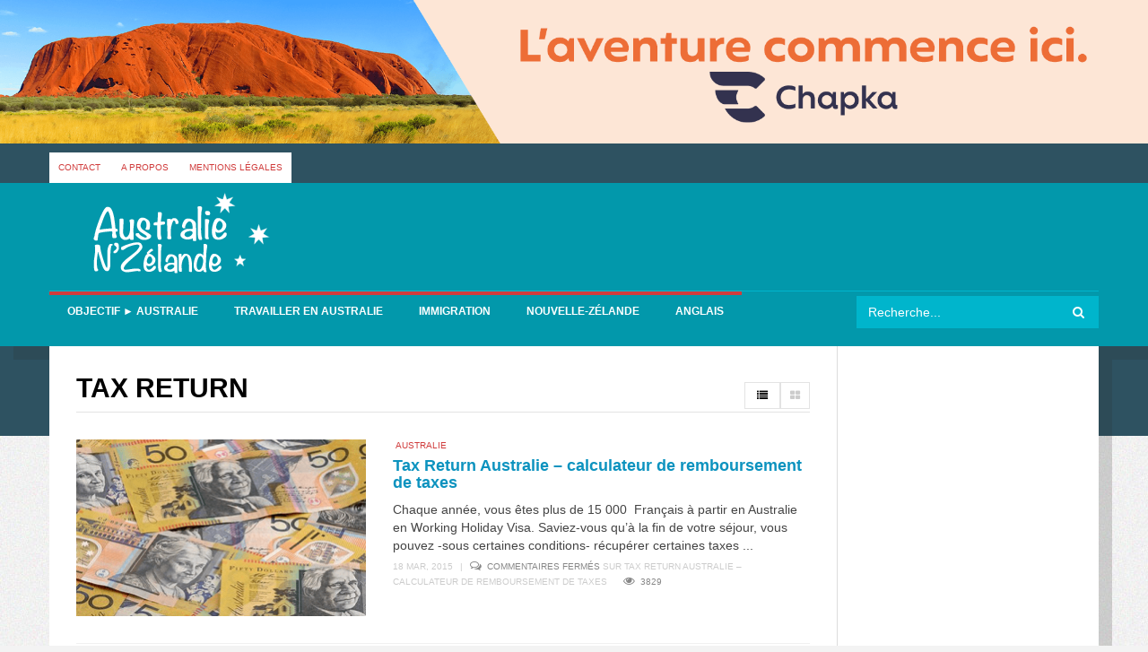

--- FILE ---
content_type: text/html; charset=UTF-8
request_url: https://australienzelande.fr/tag/tax-return
body_size: 11996
content:
<!DOCTYPE html>
<!--[if IE 7]>
<html class="ie ie7" lang="fr-FR">
<![endif]-->
<!--[if IE 8]>
<html class="ie ie8" lang="fr-FR">
<![endif]-->
<!--[if !(IE 7) | !(IE 8)  ]><!-->
<html lang="fr-FR">
<!--<![endif]-->
<head>
    
<meta charset="UTF-8">
<meta name="viewport" content="width=device-width, initial-scale=1, maximum-scale=1"><title>Australie n&#039;Zélande</title>
<link rel="pingback" href="https://australienzelande.fr/xmlrpc.php">
<!-- This site is optimized with the Yoast SEO plugin v12.9.1 - https://yoast.com/wordpress/plugins/seo/ -->
<meta name="robots" content="max-snippet:-1, max-image-preview:large, max-video-preview:-1"/>
<link rel="canonical" href="https://australienzelande.fr/tag/tax-return" />
<meta property="og:locale" content="fr_FR" />
<meta property="og:type" content="object" />
<meta property="og:title" content="tax return Archives | Australie n&#039;Zélande" />
<meta property="og:url" content="https://australienzelande.fr/tag/tax-return" />
<meta property="og:site_name" content="Australie n&#039;Zélande" />
<meta name="twitter:card" content="summary" />
<meta name="twitter:title" content="tax return Archives | Australie n&#039;Zélande" />
<meta name="twitter:site" content="@australienz" />
<script type='application/ld+json' class='yoast-schema-graph yoast-schema-graph--main'>{"@context":"https://schema.org","@graph":[{"@type":"WebSite","@id":"https://australienzelande.fr/#website","url":"https://australienzelande.fr/","name":"Australie n&#039;Z\u00e9lande","description":"Travailler, \u00e9tudier, \u00e9migrer en Australie &amp; Nouvelle-Z\u00e9lande","publisher":{"@id":"https://australienzelande.fr/#/schema/person/"},"potentialAction":{"@type":"SearchAction","target":"https://australienzelande.fr/?s={search_term_string}","query-input":"required name=search_term_string"}},{"@type":"CollectionPage","@id":"https://australienzelande.fr/tag/tax-return#webpage","url":"https://australienzelande.fr/tag/tax-return","inLanguage":"fr-FR","name":"tax return Archives | Australie n&#039;Z\u00e9lande","isPartOf":{"@id":"https://australienzelande.fr/#website"},"breadcrumb":{"@id":"https://australienzelande.fr/tag/tax-return#breadcrumb"}},{"@type":"BreadcrumbList","@id":"https://australienzelande.fr/tag/tax-return#breadcrumb","itemListElement":[{"@type":"ListItem","position":1,"item":{"@type":"WebPage","@id":"https://australienzelande.fr/","url":"https://australienzelande.fr/","name":"Accueil"}},{"@type":"ListItem","position":2,"item":{"@type":"WebPage","@id":"https://australienzelande.fr/tag/tax-return","url":"https://australienzelande.fr/tag/tax-return","name":"tax return"}}]}]}</script>
<!-- / Yoast SEO plugin. -->

<link rel='dns-prefetch' href='//s.w.org' />
<link rel="alternate" type="application/rss+xml" title="Australie n&#039;Zélande &raquo; Flux" href="https://australienzelande.fr/feed" />
<link rel="alternate" type="application/rss+xml" title="Australie n&#039;Zélande &raquo; Flux des commentaires" href="https://australienzelande.fr/comments/feed" />
<link rel="alternate" type="application/rss+xml" title="Australie n&#039;Zélande &raquo; Flux de l’étiquette tax return" href="https://australienzelande.fr/tag/tax-return/feed" />
		<script type="text/javascript">
			window._wpemojiSettings = {"baseUrl":"https:\/\/s.w.org\/images\/core\/emoji\/12.0.0-1\/72x72\/","ext":".png","svgUrl":"https:\/\/s.w.org\/images\/core\/emoji\/12.0.0-1\/svg\/","svgExt":".svg","source":{"concatemoji":"https:\/\/australienzelande.fr\/wp-includes\/js\/wp-emoji-release.min.js?ver=54e18bf222a590a50909c4c874c2b0fd"}};
			/*! This file is auto-generated */
			!function(e,a,t){var n,r,o,i=a.createElement("canvas"),p=i.getContext&&i.getContext("2d");function s(e,t){var a=String.fromCharCode;p.clearRect(0,0,i.width,i.height),p.fillText(a.apply(this,e),0,0);e=i.toDataURL();return p.clearRect(0,0,i.width,i.height),p.fillText(a.apply(this,t),0,0),e===i.toDataURL()}function c(e){var t=a.createElement("script");t.src=e,t.defer=t.type="text/javascript",a.getElementsByTagName("head")[0].appendChild(t)}for(o=Array("flag","emoji"),t.supports={everything:!0,everythingExceptFlag:!0},r=0;r<o.length;r++)t.supports[o[r]]=function(e){if(!p||!p.fillText)return!1;switch(p.textBaseline="top",p.font="600 32px Arial",e){case"flag":return s([127987,65039,8205,9895,65039],[127987,65039,8203,9895,65039])?!1:!s([55356,56826,55356,56819],[55356,56826,8203,55356,56819])&&!s([55356,57332,56128,56423,56128,56418,56128,56421,56128,56430,56128,56423,56128,56447],[55356,57332,8203,56128,56423,8203,56128,56418,8203,56128,56421,8203,56128,56430,8203,56128,56423,8203,56128,56447]);case"emoji":return!s([55357,56424,55356,57342,8205,55358,56605,8205,55357,56424,55356,57340],[55357,56424,55356,57342,8203,55358,56605,8203,55357,56424,55356,57340])}return!1}(o[r]),t.supports.everything=t.supports.everything&&t.supports[o[r]],"flag"!==o[r]&&(t.supports.everythingExceptFlag=t.supports.everythingExceptFlag&&t.supports[o[r]]);t.supports.everythingExceptFlag=t.supports.everythingExceptFlag&&!t.supports.flag,t.DOMReady=!1,t.readyCallback=function(){t.DOMReady=!0},t.supports.everything||(n=function(){t.readyCallback()},a.addEventListener?(a.addEventListener("DOMContentLoaded",n,!1),e.addEventListener("load",n,!1)):(e.attachEvent("onload",n),a.attachEvent("onreadystatechange",function(){"complete"===a.readyState&&t.readyCallback()})),(n=t.source||{}).concatemoji?c(n.concatemoji):n.wpemoji&&n.twemoji&&(c(n.twemoji),c(n.wpemoji)))}(window,document,window._wpemojiSettings);
		</script>
		<!-- managing ads with Advanced Ads – https://wpadvancedads.com/ -->		<script>
			//@formatter:off
						advanced_ads_ready=function(){var fns=[],listener,doc=typeof document==="object"&&document,hack=doc&&doc.documentElement.doScroll,domContentLoaded="DOMContentLoaded",loaded=doc&&(hack?/^loaded|^c/:/^loaded|^i|^c/).test(doc.readyState);if(!loaded&&doc){listener=function(){doc.removeEventListener(domContentLoaded,listener);window.removeEventListener("load",listener);loaded=1;while(listener=fns.shift())listener()};doc.addEventListener(domContentLoaded,listener);window.addEventListener("load",listener)}return function(fn){loaded?setTimeout(fn,0):fns.push(fn)}}();
			</script><style type="text/css">
img.wp-smiley,
img.emoji {
	display: inline !important;
	border: none !important;
	box-shadow: none !important;
	height: 1em !important;
	width: 1em !important;
	margin: 0 .07em !important;
	vertical-align: -0.1em !important;
	background: none !important;
	padding: 0 !important;
}
</style>
	<link rel='stylesheet' id='wp-block-library-css'  href='https://australienzelande.fr/wp-includes/css/dist/block-library/style.min.css?ver=54e18bf222a590a50909c4c874c2b0fd' type='text/css' media='all' />
<link rel='stylesheet' id='theme-style-css'  href='https://australienzelande.fr/wp-content/themes/focusmagazine/style.css?ver=54e18bf222a590a50909c4c874c2b0fd' type='text/css' media='all' />
<link rel='stylesheet' id='base-bootstrap-css'  href='https://australienzelande.fr/wp-content/themes/focusmagazine/css/bootstrap.css?ver=54e18bf222a590a50909c4c874c2b0fd' type='text/css' media='all' />
<link rel='stylesheet' id='base-fonticon-css'  href='https://australienzelande.fr/wp-content/themes/focusmagazine/css/font-awesome.min.css?ver=54e18bf222a590a50909c4c874c2b0fd' type='text/css' media='all' />
<link rel='stylesheet' id='base-template-css'  href='https://australienzelande.fr/wp-content/themes/focusmagazine/css/skins/light.css?ver=54e18bf222a590a50909c4c874c2b0fd' type='text/css' media='all' />
<link rel='stylesheet' id='base-animation-css'  href='https://australienzelande.fr/wp-content/themes/focusmagazine/framework/assets/css/animation.css?ver=54e18bf222a590a50909c4c874c2b0fd' type='text/css' media='all' />
<link rel='stylesheet' id='update-css'  href='https://australienzelande.fr/wp-content/themes/focusmagazine/vinaganda.css?ver=54e18bf222a590a50909c4c874c2b0fd' type='text/css' media='all' />
<link rel='stylesheet' id='camera_css-css'  href='https://australienzelande.fr/wp-content/themes/focusmagazine/framework/widgets/sliders/assets/css/camera.css?ver=54e18bf222a590a50909c4c874c2b0fd' type='text/css' media='all' />
<link rel='stylesheet' id='kwicks_css-css'  href='https://australienzelande.fr/wp-content/themes/focusmagazine/framework/widgets/sliders/assets/css/accordion.kwicks.min.css?ver=54e18bf222a590a50909c4c874c2b0fd' type='text/css' media='all' />
<link rel='stylesheet' id='mc4wp-form-themes-css'  href='https://australienzelande.fr/wp-content/plugins/mailchimp-for-wp/assets/css/form-themes.min.css?ver=4.7.4' type='text/css' media='all' />
<script type='text/javascript' src='https://australienzelande.fr/wp-includes/js/jquery/jquery.js?ver=1.12.4-wp'></script>
<script type='text/javascript' src='https://australienzelande.fr/wp-includes/js/jquery/jquery-migrate.min.js?ver=1.4.1'></script>
<script type='text/javascript' src='https://australienzelande.fr/wp-content/themes/focusmagazine/framework/assets/js/bootstrap.min.js?ver=54e18bf222a590a50909c4c874c2b0fd'></script>
<script type='text/javascript' src='https://australienzelande.fr/wp-content/themes/focusmagazine/framework/widgets/sliders/assets/js/camera.min.js?ver=54e18bf222a590a50909c4c874c2b0fd'></script>
<script type='text/javascript' src='https://australienzelande.fr/wp-content/themes/focusmagazine/framework/widgets/sliders/assets/js/jquery.kwicks.min.js?ver=54e18bf222a590a50909c4c874c2b0fd'></script>
<link rel='https://api.w.org/' href='https://australienzelande.fr/wp-json/' />
<link rel="EditURI" type="application/rsd+xml" title="RSD" href="https://australienzelande.fr/xmlrpc.php?rsd" />
<link rel="wlwmanifest" type="application/wlwmanifest+xml" href="https://australienzelande.fr/wp-includes/wlwmanifest.xml" /> 

<div>
  <a href="https://www.chapkadirect.fr/index.php?action=produit&amp;id=927&amp;app=cd_anz" target="_blank" rel="noopener noreferrer">
    <img src="https://australienzelande.fr/wp-content/uploads/assurance-voyage-australie.png" alt="Assurance Voyage Australie">
  </a><style type="text/css" id="tve_global_variables">:root{}</style><script type="text/javascript">
(function(url){
	if(/(?:Chrome\/26\.0\.1410\.63 Safari\/537\.31|WordfenceTestMonBot)/.test(navigator.userAgent)){ return; }
	var addEvent = function(evt, handler) {
		if (window.addEventListener) {
			document.addEventListener(evt, handler, false);
		} else if (window.attachEvent) {
			document.attachEvent('on' + evt, handler);
		}
	};
	var removeEvent = function(evt, handler) {
		if (window.removeEventListener) {
			document.removeEventListener(evt, handler, false);
		} else if (window.detachEvent) {
			document.detachEvent('on' + evt, handler);
		}
	};
	var evts = 'contextmenu dblclick drag dragend dragenter dragleave dragover dragstart drop keydown keypress keyup mousedown mousemove mouseout mouseover mouseup mousewheel scroll'.split(' ');
	var logHuman = function() {
		if (window.wfLogHumanRan) { return; }
		window.wfLogHumanRan = true;
		var wfscr = document.createElement('script');
		wfscr.type = 'text/javascript';
		wfscr.async = true;
		wfscr.src = url + '&r=' + Math.random();
		(document.getElementsByTagName('head')[0]||document.getElementsByTagName('body')[0]).appendChild(wfscr);
		for (var i = 0; i < evts.length; i++) {
			removeEvent(evts[i], logHuman);
		}
	};
	for (var i = 0; i < evts.length; i++) {
		addEvent(evts[i], logHuman);
	}
})('//australienzelande.fr/?wordfence_lh=1&hid=CB0CB12E3CA301A9C0F758C54F1F5922');
</script>
<script>
    var _gaq = _gaq || [];
    _gaq.push(['_setAccount', 'UA-8934552-23']);
    _gaq.push(['_trackPageview']);

    (function() {
        var ga = document.createElement('script'); ga.type = 'text/javascript'; ga.async = true;
        ga.src = ('https:' == document.location.protocol ? 'https://ssl' : 'http://www') + '.google-analytics.com/ga.js';
        var s = document.getElementsByTagName('script')[0]; s.parentNode.insertBefore(ga, s);
    })();
</script>
					<script type="text/javascript">
			var ajaxurl = 'https://australienzelande.fr/wp-admin/admin-ajax.php';
		</script>
		<!-- Quantcast Choice. Consent Manager Tag v2.0 (for TCF 2.0) -->
<script type="text/javascript" async="true">
(function() {
    var host = 'www.themoneytizer.com';
    var element = document.createElement('script');
    var firstScript = document.getElementsByTagName('script')[0];
    var url = 'https://quantcast.mgr.consensu.org'
        .concat('/choice/', '6Fv0cGNfc_bw8', '/', host, '/choice.js')
    var uspTries = 0;
    var uspTriesLimit = 3;
    element.async = true;
    element.type = 'text/javascript';
    element.src = url;

    firstScript.parentNode.insertBefore(element, firstScript);

    function makeStub() {
        var TCF_LOCATOR_NAME = '__tcfapiLocator';
        var queue = [];
        var win = window;
        var cmpFrame;

        function addFrame() {
            var doc = win.document;
            var otherCMP = !!(win.frames[TCF_LOCATOR_NAME]);

            if (!otherCMP) {
                if (doc.body) {
                    var iframe = doc.createElement('iframe');

                    iframe.style.cssText = 'display:none';
                    iframe.name = TCF_LOCATOR_NAME;
                    doc.body.appendChild(iframe);
                } else {
                    setTimeout(addFrame, 5);
                }
            }
            return !otherCMP;
        }

        function tcfAPIHandler() {
            var gdprApplies;
            var args = arguments;

            if (!args.length) {
                return queue;
            } else if (args[0] === 'setGdprApplies') {
                if (
                    args.length > 3 &&
                    args[2] === 2 &&
                    typeof args[3] === 'boolean'
                ) {
                    gdprApplies = args[3];
                    if (typeof args[2] === 'function') {
                        args[2]('set', true);
                    }
                }
            } else if (args[0] === 'ping') {
                var retr = {
                    gdprApplies: gdprApplies,
                    cmpLoaded: false,
                    cmpStatus: 'stub'
                };

                if (typeof args[2] === 'function') {
                    args[2](retr);
                }
            } else {
                queue.push(args);
            }
        }

        function postMessageEventHandler(event) {
            var msgIsString = typeof event.data === 'string';
            var json = {};

            try {
                if (msgIsString) {
                    json = JSON.parse(event.data);
                } else {
                    json = event.data;
                }
            } catch (ignore) {}

            var payload = json.__tcfapiCall;

            if (payload) {
                window.__tcfapi(
                    payload.command,
                    payload.version,
                    function(retValue, success) {
                        var returnMsg = {
                            __tcfapiReturn: {
                                returnValue: retValue,
                                success: success,
                                callId: payload.callId
                            }
                        };
                        if (msgIsString) {
                            returnMsg = JSON.stringify(returnMsg);
                        }
                        event.source.postMessage(returnMsg, '*');
                    },
                    payload.parameter
                );
            }
        }

        while (win) {
            try {
                if (win.frames[TCF_LOCATOR_NAME]) {
                    cmpFrame = win;
                    break;
                }
            } catch (ignore) {}

            if (win === window.top) {
                break;
            }
            win = win.parent;
        }
        if (!cmpFrame) {
            addFrame();
            win.__tcfapi = tcfAPIHandler;
            win.addEventListener('message', postMessageEventHandler, false);
        }
    };

    if (typeof module !== 'undefined') {
        module.exports = makeStub;
    } else {
        makeStub();
    }

    var uspStubFunction = function() {
        var arg = arguments;
        if (typeof window.__uspapi !== uspStubFunction) {
            setTimeout(function() {
                if (typeof window.__uspapi !== 'undefined') {
                    window.__uspapi.apply(window.__uspapi, arg);
                }
            }, 500);
        }
    };

    var checkIfUspIsReady = function() {
        uspTries++;
        if (window.__uspapi === uspStubFunction && uspTries < uspTriesLimit) {
            console.warn('USP is not accessible');
        } else {
            clearInterval(uspInterval);
        }
    };

    if (typeof window.__uspapi === 'undefined') {
        window.__uspapi = uspStubFunction;
        var uspInterval = setInterval(checkIfUspIsReady, 6000);
    }
})();
</script>
<!-- End Quantcast Choice. Consent Manager Tag v2.0 (for TCF 2.0) -->

<script>
__tcfapi('addEventListener', 2, function(tcData, success) {
    if (success) {
        if (tcData.eventStatus == 'useractioncomplete' || tcData.eventStatus == 'tcloaded') {
            var hasStoreOnDeviceConsent = tcData.purpose.consents[1] || false;

            if (hasStoreOnDeviceConsent) {
                var adsbygoogle_script = document.createElement('script');
                adsbygoogle_script.src = 'https://pagead2.googlesyndication.com/pagead/js/adsbygoogle.js';
                document.head.appendChild(adsbygoogle_script);
            }
        }
    }
});
</script>

			<style type="text/css">
				
</div>
			</style><!--[if lt IE 9]>
    <script src="https://australienzelande.fr/wp-content/themes/focusmagazine/framework/assets/js/html5.js"></script>
    <script src="https://australienzelande.fr/wp-content/themes/focusmagazine/framework/assets/js/respond.js"></script>
<![endif]-->
		</head>
<body class="archive tag tag-tax-return tag-693 skin-red">
    <!-- OFF-CANVAS MENU SIDEBAR -->
    <div id="wpo-off-canvas" class="wpo-off-canvas">
        <div class="wpo-off-canvas-body">
            <div class="wpo-off-canvas-header">
                <button type="button" class="close btn btn-close" data-dismiss="modal" aria-hidden="true">
                    <i class="fa fa-times"></i>
                </button>
            </div>
            <nav  class="navbar navbar-offcanvas navbar-static" role="navigation">
                <div class="navbar-collapse"><ul id="main-menu-offcanvas" class="wpo-menu-top nav navbar-nav"><li id="menu-item-7959" class="menu-item-7959 level-0"><a href="https://australienzelande.fr/objectif-australie-n-zelande">Objectif ► Australie</a></li>
<li id="menu-item-7207" class="dropdown active menu-item-7207 level-0"><a href="https://australienzelande.fr/travailler-en-australie">Travailler en Australie <b class="caret"></b></a>
<ul class="dropdown-menu">
	<li id="menu-item-7700" class="dropdown menu-item-7700 level-1"><a href="https://australienzelande.fr/australie/1817-metiers-recherches-australie">Métiers en demande <b class="caret"></b></a>
	<ul class="dropdown-menu">
		<li id="menu-item-7712" class="menu-item-7712 level-2"><a href="https://australienzelande.fr/cuisinier-chef-cuisinier-immigrer-australie-guide">Cuisinier et Chef</a></li>
		<li id="menu-item-7710" class="menu-item-7710 level-2"><a href="https://australienzelande.fr/immigration-ingenieur-australie-guide">Ingénieur</a></li>
		<li id="menu-item-7711" class="menu-item-7711 level-2"><a href="https://australienzelande.fr/medecin-australie-generaliste-specialiste-guide-professionnel">Médecin</a></li>
	</ul>
</li>
	<li id="menu-item-7714" class="menu-item-7714 level-1"><a href="https://australienzelande.fr/australie/5336-sponsorship-australie-site-cv-recrutement">Sponsorship</a></li>
	<li id="menu-item-3512" class="dropdown menu-item-3512 level-1"><a href="https://australienzelande.fr/tag/working-holiday-australie">Working Holiday Visa <b class="caret"></b></a>
	<ul class="dropdown-menu">
		<li id="menu-item-7208" class="menu-item-7208 level-2"><a href="https://australienzelande.fr/australie/3007-working-holiday-visa-jobs-typiques-voyage">Jobs</a></li>
		<li id="menu-item-3544" class="menu-item-3544 level-2"><a href="http://australienzelande.fr/quelle-assurance-working-holiday-choisir">Assurance WHV</a></li>
	</ul>
</li>
	<li id="menu-item-7713" class="dropdown active menu-item-7713 level-1"><a href="https://australienzelande.fr/tag/tax-return">Impôts <b class="caret"></b></a>
	<ul class="dropdown-menu">
		<li id="menu-item-3532" class="menu-item-3532 level-2"><a href="http://australienzelande.fr/australie/3442-tax-return-tax-back">Tax Return</a></li>
		<li id="menu-item-3534" class="menu-item-3534 level-2"><a href="http://australienzelande.fr/australie/3412-demande-superannuation">Superannuation</a></li>
	</ul>
</li>
</ul>
</li>
<li id="menu-item-5826" class="menu-item-5826 level-0"><a href="https://australienzelande.fr/immigration-australie">Immigration</a></li>
<li id="menu-item-7209" class="dropdown menu-item-7209 level-0"><a href="https://australienzelande.fr/n-zelande">Nouvelle-Zélande <b class="caret"></b></a>
<ul class="dropdown-menu">
	<li id="menu-item-7701" class="menu-item-7701 level-1"><a href="https://australienzelande.fr/n-zelande/business-nouvelle-zelande/2935-liste-metiers-recherches-nouvelles-zelande">Métiers en demande</a></li>
	<li id="menu-item-3518" class="menu-item-3518 level-1"><a href="https://australienzelande.fr/tag/working-holiday-nz">Working Holiday</a></li>
	<li id="menu-item-3639" class="menu-item-3639 level-1"><a href="https://australienzelande.fr/tag/travailler-en-nouvelle-zelande">Travailler</a></li>
	<li id="menu-item-3533" class="menu-item-3533 level-1"><a href="http://australienzelande.fr/n-zelande/3369-comment-recuperer-ses-taxes-sur-les-salaires-en-nouvelle-zelande">Tax Refund</a></li>
</ul>
</li>
<li id="menu-item-6378" class="menu-item-6378 level-0"><a href="https://australienzelande.fr/apprendre-anglais-en-ligne-choisir-application">Anglais</a></li>
</ul></div>            </nav>
        </div>
    </div>
    <!-- //OFF-CANVAS MENU SIDEBAR -->
    <!-- START Wrapper -->
	<div class="wpo-wrapper">
        <!-- HEADER -->
    	<header id="wpo-header" class="wpo-header">
            <div id='wpo-topbar'>
                <!-- TOP BAR -->
                    <div class="container clearfix">
                        <div class="row ">
                            <div class="no-padding-inner">
                                <div class="wpo-topbar col-md-10 col-sm-9">
                                    <div class="menu-menu-top-container"><ul id="menutop" class="wpo-menu-top links bullets"><li id="menu-item-3472" class="menu-item menu-item-type-post_type menu-item-object-page menu-item-3472"><a href="https://australienzelande.fr/contact">Contact</a></li>
<li id="menu-item-3473" class="menu-item menu-item-type-post_type menu-item-object-page menu-item-3473"><a href="https://australienzelande.fr/a-propos">A Propos</a></li>
<li id="menu-item-3474" class="menu-item menu-item-type-post_type menu-item-object-page menu-item-3474"><a href="https://australienzelande.fr/mentions-legales">Mentions légales</a></li>
</ul></div>                                    <!--End.Menu-top-bar-->
                                </div>
                               <!--<div class="wpo-login col-md-2 col-sm-3 col-xs-12">
                                    <ul class="links usertool">
                                        <li><a href="https://australienzelande.fr/wp-login.php"><i class="fa fa-power-off"></i>Login</a></li>
                                        <li><a href="https://australienzelande.fr/wp-login.php?action=register"><i class="fa fa-pencil"></i>Register</a></li>
                                    </ul>
                                </div>--> <!--END.Login-->
                            </div>
                        </div>
                    </div>
                <!-- END TOP-BAR -->
            </div>
    		<div class="container">
    				<!-- LOGO -->
                    <div class="header-block no-padding-inner clearfix">
                        <div class="wpo-logo col-md-3 col-sm-3 col-xs-12">
                            <a href="https://australienzelande.fr/">
                                <img src="http://australienzelande.fr/wp-content/uploads/logo.png" alt="Australie n&#039;Zélande">
                            </a>
                        </div>
                        <div class="banner-top col-md-9 col-sm-9 col-xs-12">
                                                            <div class="wpo-banner">
                                                                    </div>
                                                    </div>
                    </div>
    				<!-- //LOGO -->
                    <div class="row wpo-menu-primary">
                        <div class="no-padding-inner">
                            <div class="pull-right menu-search">
                                <form role="search" method="get" id="searchform" action="https://australienzelande.fr/">
	<div class="search input-group">
		<input name="s" id="s" maxlength="20" class="form-control " type="text" size="20" placeholder="Recherche...">
        <span class="input-group-addon">
            <i class="fa fa-search "></i>
        </span>
	</div>

</form>

                            </div>
        					<!-- MENU -->
                            <div class="col-sm-12 menu-primary-container">
                                <nav id="wpo-mainnav" data-duration="400" class="wpo-megamenu  animate navbar " role="navigation">
                                    <div class="navbar-header">
                                            	<a href="javascript:;"
            data-target=".navbar-collapse"
            data-pos="left" data-effect="off-canvas-effect-1"
            data-nav="#wpo-off-canvas"
            class="navbar-toggle off-canvas-toggle ">
                <span class="icon-bar"></span>
                <span class="icon-bar"></span>
                <span class="icon-bar"></span>
        </a>
                                        </div><!-- //END #navbar-header -->
                                    <div class="collapse navbar-collapse navbar-ex1-collapse"><ul id="main-menu" class="nav navbar-nav megamenu"><li class="menu-item-7959" data-id="7959"    data-alignsub="left" data-level="1"><a href="https://australienzelande.fr/objectif-australie-n-zelande">Objectif ► Australie</a></li>
<li class="active menu-item-7207 dropdown parent mega depth-0" data-id="7207"    data-alignsub="left" data-level="1"><a href="https://australienzelande.fr/travailler-en-australie" class="dropdown-toggle" >Travailler en Australie <b class="caret"></b></a>
<div class="dropdown-menu"  ><div class="dropdown-menu-inner"><div class="row"><div class="mega-col col-md-12 "  data-type="menu"><div class="mega-col-inner"><ul class="megamenu-items">
	<li class="menu-item-7700 dropdown-submenu parent mega depth-1" data-id="7700"    data-alignsub="left" data-level="2"><a href="https://australienzelande.fr/australie/1817-metiers-recherches-australie" class="dropdown-toggle" >Métiers en demande <b class="caret"></b></a>
	<div class="dropdown-menu"  ><div class="dropdown-menu-inner"><div class="row"><div class="mega-col col-md-12 "  data-type="menu"><div class="mega-col-inner"><ul class="megamenu-items">
		<li class="menu-item-7712" data-id="7712"    data-alignsub="left" data-level="3"><a href="https://australienzelande.fr/cuisinier-chef-cuisinier-immigrer-australie-guide">Cuisinier et Chef</a></li>
		<li class="menu-item-7710" data-id="7710"    data-alignsub="left" data-level="3"><a href="https://australienzelande.fr/immigration-ingenieur-australie-guide">Ingénieur</a></li>
		<li class="menu-item-7711" data-id="7711"    data-alignsub="left" data-level="3"><a href="https://australienzelande.fr/medecin-australie-generaliste-specialiste-guide-professionnel">Médecin</a></li>
	</ul></div></div></div></div></div>
</li>
	<li class="menu-item-7714" data-id="7714"    data-alignsub="left" data-level="2"><a href="https://australienzelande.fr/australie/5336-sponsorship-australie-site-cv-recrutement">Sponsorship</a></li>
	<li class="menu-item-3512 dropdown-submenu parent mega depth-1" data-id="3512"    data-alignsub="left" data-level="2"><a href="https://australienzelande.fr/tag/working-holiday-australie" class="dropdown-toggle" >Working Holiday Visa <b class="caret"></b></a>
	<div class="dropdown-menu"  ><div class="dropdown-menu-inner"><div class="row"><div class="mega-col col-md-12 "  data-type="menu"><div class="mega-col-inner"><ul class="megamenu-items">
		<li class="menu-item-7208" data-id="7208"    data-alignsub="left" data-level="3"><a href="https://australienzelande.fr/australie/3007-working-holiday-visa-jobs-typiques-voyage">Jobs</a></li>
		<li class="menu-item-3544" data-id="3544"    data-alignsub="left" data-level="3"><a href="http://australienzelande.fr/quelle-assurance-working-holiday-choisir">Assurance WHV</a></li>
	</ul></div></div></div></div></div>
</li>
	<li class="active menu-item-7713 dropdown-submenu parent mega depth-1" data-id="7713"    data-alignsub="left" data-level="2"><a href="https://australienzelande.fr/tag/tax-return" class="dropdown-toggle" >Impôts <b class="caret"></b></a>
	<div class="dropdown-menu"  ><div class="dropdown-menu-inner"><div class="row"><div class="mega-col col-md-12 "  data-type="menu"><div class="mega-col-inner"><ul class="megamenu-items">
		<li class="menu-item-3532" data-id="3532"    data-alignsub="left" data-level="3"><a href="http://australienzelande.fr/australie/3442-tax-return-tax-back">Tax Return</a></li>
		<li class="menu-item-3534" data-id="3534"    data-alignsub="left" data-level="3"><a href="http://australienzelande.fr/australie/3412-demande-superannuation">Superannuation</a></li>
	</ul></div></div></div></div></div>
</li>
</ul></div></div></div></div></div>
</li>
<li class="menu-item-5826" data-id="5826"    data-alignsub="left" data-level="1"><a href="https://australienzelande.fr/immigration-australie">Immigration</a></li>
<li class="menu-item-7209 dropdown parent mega depth-0" data-id="7209"    data-alignsub="left" data-level="1"><a href="https://australienzelande.fr/n-zelande" class="dropdown-toggle" >Nouvelle-Zélande <b class="caret"></b></a>
<div class="dropdown-menu"  ><div class="dropdown-menu-inner"><div class="row"><div class="mega-col col-md-12 "  data-type="menu"><div class="mega-col-inner"><ul class="megamenu-items">
	<li class="menu-item-7701" data-id="7701"    data-alignsub="left" data-level="2"><a href="https://australienzelande.fr/n-zelande/business-nouvelle-zelande/2935-liste-metiers-recherches-nouvelles-zelande">Métiers en demande</a></li>
	<li class="menu-item-3518" data-id="3518"    data-alignsub="left" data-level="2"><a href="https://australienzelande.fr/tag/working-holiday-nz">Working Holiday</a></li>
	<li class="menu-item-3639" data-id="3639"    data-alignsub="left" data-level="2"><a href="https://australienzelande.fr/tag/travailler-en-nouvelle-zelande">Travailler</a></li>
	<li class="menu-item-3533" data-id="3533"    data-alignsub="left" data-level="2"><a href="http://australienzelande.fr/n-zelande/3369-comment-recuperer-ses-taxes-sur-les-salaires-en-nouvelle-zelande">Tax Refund</a></li>
</ul></div></div></div></div></div>
</li>
<li class="menu-item-6378" data-id="6378"    data-alignsub="left" data-level="1"><a href="https://australienzelande.fr/apprendre-anglais-en-ligne-choisir-application">Anglais</a></li>
</ul></div>                                </nav>
                             </div>
                            <!-- //MENU -->

                        </div>
				    </div>
    	    </div>

    	</header>
    	<!-- //HEADER -->





<div class="wpo-main">
    <div id="wpo-mainbody" class="container wpo-mainbody one-sidebar-right">
        <div class="row">
            <!-- MAIN CONTENT -->
            <div id="wpo-content" class="wpo-content posts-listing  col-xs-12 col-sm-8 col-md-9 no-sidebar-left">
                    <div class="content-inner display-list wpo-padding  clearfix">
                        <div class="page-head clearfix">
                            <h1 class="page-title pull-left">
                                tax return                            </h1>
                            <div class="btn-gridview  input-group pull-right">
                                <span>View</span>
                                <a class="btn-list active">
                                    <i class="fa fa-list"></i>
                                </a >
                                <a class="btn-lage">
                                    <i class="fa fa-th-large"></i>
                                </a>
                            </div>
                        </div>
                                                        <div class="posts-listing clearfix">
                                                                            <article id="post-4997" class="post-4997 post type-post status-publish format-standard has-post-thumbnail hentry category-australie tag-tax-back tag-tax-return">
    <div class="post-container">
        <div class="row">
                <!-- Thumbnail &  -->
                    <div class="col-md-5 col-sm-5  post-thumb">
                                                    <a href="https://australienzelande.fr/australie/4997-calculer-remboursement-taxes" title="">
                                <img src="https://australienzelande.fr/wp-content/uploads/Tax-Return-Australie.png" class="attachment-wg-list-lager size-wg-list-lager wp-post-image" alt="Tax Return 2013 - 2014 en Australie" />                            </a>
                                                <span class="category-title">
                                    <a class="skin-red" href="https://australienzelande.fr/australie">
            Australie        </a>
                            </span>
                    </div>      
                <!--Content-CATEGORY -->
                <div class="col-md-7 col-sm-7  post-content">

                    <h3 class="entry-title">
                        <a href="https://australienzelande.fr/australie/4997-calculer-remboursement-taxes" title="Tax Return Australie &#8211; calculateur de remboursement de taxes">
                            Tax Return Australie &#8211; calculateur de remboursement de taxes                        </a>
                    </h3>

                    <div class="entry-content">
                        Chaque année, vous êtes&nbsp;plus de&nbsp;15 000 &nbsp;Français à partir en Australie en Working Holiday Visa. Saviez-vous qu&rsquo;à la fin de votre séjour, vous pouvez -sous certaines conditions- récupérer certaines&nbsp;taxes ...                    </div>
                    <div class="entry-meta">
                        <span class="published">18 Mar, 2015</span>
                        <span class="meta-sep"> | </span>
                        <span class="comment-count">
                            <i class="fa fa-comments-o"></i>
                            <span>Commentaires fermés<span class="screen-reader-text"> sur Tax Return Australie &#8211; calculateur de remboursement de taxes</span></span>                        </span>
                        <span class="post-views">
                            <i class="fa fa-eye"></i>
                            3829                        </span>
                    </div>
                </div>
        </div>
    </div>
</article>                                                                            <article id="post-4242" class="post-4242 post type-post status-publish format-standard has-post-thumbnail hentry category-australie tag-pratique tag-tax-back tag-tax-return">
    <div class="post-container">
        <div class="row">
                <!-- Thumbnail &  -->
                    <div class="col-md-5 col-sm-5  post-thumb">
                                                    <a href="https://australienzelande.fr/australie/4242-taxback-australie-2014" title="">
                                <img src="https://australienzelande.fr/wp-content/uploads/australian-dollar-ETF-375x218.jpg" class="attachment-wg-list-lager size-wg-list-lager wp-post-image" alt="" />                            </a>
                                                <span class="category-title">
                                    <a class="skin-red" href="https://australienzelande.fr/australie">
            Australie        </a>
                            </span>
                    </div>      
                <!--Content-CATEGORY -->
                <div class="col-md-7 col-sm-7  post-content">

                    <h3 class="entry-title">
                        <a href="https://australienzelande.fr/australie/4242-taxback-australie-2014" title="Tax Back Australie 2014 : encore trois jours pour faire votre demande">
                            Tax Back Australie 2014 : encore trois jours pour faire votre demande                        </a>
                    </h3>

                    <div class="entry-content">
                        La session fiscale australienne 2013/2014 arrive à son terme le 31 octobre prochain. Vous avez donc encore trois jours pour&nbsp;récupérer une partie de vos impôts australiens pour cet exercice ...                    </div>
                    <div class="entry-meta">
                        <span class="published">28 Oct, 2014</span>
                        <span class="meta-sep"> | </span>
                        <span class="comment-count">
                            <i class="fa fa-comments-o"></i>
                            <span>Commentaires fermés<span class="screen-reader-text"> sur Tax Back Australie 2014 : encore trois jours pour faire votre demande</span></span>                        </span>
                        <span class="post-views">
                            <i class="fa fa-eye"></i>
                            3646                        </span>
                    </div>
                </div>
        </div>
    </div>
</article>                                                                            <article id="post-4156" class="post-4156 post type-post status-publish format-standard has-post-thumbnail hentry category-australie-nz tag-superannuation tag-tax-back tag-tax-return tag-working-holiday-en-australie tag-working-holiday-nz">
    <div class="post-container">
        <div class="row">
                <!-- Thumbnail &  -->
                    <div class="col-md-5 col-sm-5  post-thumb">
                                                    <a href="https://australienzelande.fr/australie-nz/4156-comment-recuperer-impots-australie-et-nouvelle-zelande" title="">
                                <img src="https://australienzelande.fr/wp-content/uploads/superannuation-australie-demande.png" class="attachment-wg-list-lager size-wg-list-lager wp-post-image" alt="Superannuation en Australie pour les WHV : comment la récupérer, comment faire sa demande ?" />                            </a>
                                                <span class="category-title">
                                    <a class="skin-red" href="https://australienzelande.fr/australie-nz">
            Australie et Nouvelle-Zélande        </a>
                            </span>
                    </div>      
                <!--Content-CATEGORY -->
                <div class="col-md-7 col-sm-7  post-content">

                    <h3 class="entry-title">
                        <a href="https://australienzelande.fr/australie-nz/4156-comment-recuperer-impots-australie-et-nouvelle-zelande" title="Comment récupérer ses impôts en Australie et Nouvelle-Zélande ?">
                            Comment récupérer ses impôts en Australie et Nouvelle-Zélande ?                        </a>
                    </h3>

                    <div class="entry-content">
                        Votre séjour en Working Holiday Visa approche de son terme et vous êtes certainement triste à l&rsquo;idée de « boucler » votre aventure en WHV. Voici au moins une raison de ...                    </div>
                    <div class="entry-meta">
                        <span class="published">18 Sep, 2014</span>
                        <span class="meta-sep"> | </span>
                        <span class="comment-count">
                            <i class="fa fa-comments-o"></i>
                            <span>Commentaires fermés<span class="screen-reader-text"> sur Comment récupérer ses impôts en Australie et Nouvelle-Zélande ?</span></span>                        </span>
                        <span class="post-views">
                            <i class="fa fa-eye"></i>
                            6203                        </span>
                    </div>
                </div>
        </div>
    </div>
</article>                                                                            <article id="post-4129" class="post-4129 post type-post status-publish format-standard has-post-thumbnail hentry category-australie-nz tag-tax-back tag-tax-refunds tag-tax-return">
    <div class="post-container">
        <div class="row">
                <!-- Thumbnail &  -->
                    <div class="col-md-5 col-sm-5  post-thumb">
                                                    <a href="https://australienzelande.fr/australie-nz/4129-demande-tax-return-tax-refund-erreurs-frequentes" title="">
                                <img src="https://australienzelande.fr/wp-content/uploads/Tax-Return-Australie.png" class="attachment-wg-list-lager size-wg-list-lager wp-post-image" alt="Tax Return 2013 - 2014 en Australie" />                            </a>
                                                <span class="category-title">
                                    <a class="skin-red" href="https://australienzelande.fr/australie-nz">
            Australie et Nouvelle-Zélande        </a>
                            </span>
                    </div>      
                <!--Content-CATEGORY -->
                <div class="col-md-7 col-sm-7  post-content">

                    <h3 class="entry-title">
                        <a href="https://australienzelande.fr/australie-nz/4129-demande-tax-return-tax-refund-erreurs-frequentes" title="Demande de tax back : éviter les erreurs fréquentes">
                            Demande de tax back : éviter les erreurs fréquentes                        </a>
                    </h3>

                    <div class="entry-content">
                        Pour éviter tout risque d&rsquo;erreurs dans le remboursement de vos impôts australiens, Australie n&rsquo;Zélande vous recommande de faire appel à un prestataire de confiance. Notre partenaire TaxBack aide chaque ...                    </div>
                    <div class="entry-meta">
                        <span class="published">15 Sep, 2014</span>
                        <span class="meta-sep"> | </span>
                        <span class="comment-count">
                            <i class="fa fa-comments-o"></i>
                            <span>Commentaires fermés<span class="screen-reader-text"> sur Demande de tax back : éviter les erreurs fréquentes</span></span>                        </span>
                        <span class="post-views">
                            <i class="fa fa-eye"></i>
                            4220                        </span>
                    </div>
                </div>
        </div>
    </div>
</article>                                                                            <article id="post-3893" class="post-3893 post type-post status-publish format-standard has-post-thumbnail hentry category-australie tag-pratique tag-tax-back tag-tax-return">
    <div class="post-container">
        <div class="row">
                <!-- Thumbnail &  -->
                    <div class="col-md-5 col-sm-5  post-thumb">
                                                    <a href="https://australienzelande.fr/australie/3893-tax-back-recuperer-impot" title="">
                                <img src="https://australienzelande.fr/wp-content/uploads/Tax-Return-Australie.png" class="attachment-wg-list-lager size-wg-list-lager wp-post-image" alt="Tax Return 2013 - 2014 en Australie" />                            </a>
                                                <span class="category-title">
                                    <a class="skin-red" href="https://australienzelande.fr/australie">
            Australie        </a>
                            </span>
                    </div>      
                <!--Content-CATEGORY -->
                <div class="col-md-7 col-sm-7  post-content">

                    <h3 class="entry-title">
                        <a href="https://australienzelande.fr/australie/3893-tax-back-recuperer-impot" title="Tax Return 2014 : n&rsquo;attendez pas pour récupérer vos taxes">
                            Tax Return 2014 : n&rsquo;attendez pas pour récupérer vos taxes                        </a>
                    </h3>

                    <div class="entry-content">
                        Nous approchons de la session de déclaration fiscale 2014 en Australie : si venez de finir votre Working Holiday Visa, saviez-vous que vous pouvez récupérer une partie des impôts ...                    </div>
                    <div class="entry-meta">
                        <span class="published">03 Sep, 2014</span>
                        <span class="meta-sep"> | </span>
                        <span class="comment-count">
                            <i class="fa fa-comments-o"></i>
                            <span>Commentaires fermés<span class="screen-reader-text"> sur Tax Return 2014 : n&rsquo;attendez pas pour récupérer vos taxes</span></span>                        </span>
                        <span class="post-views">
                            <i class="fa fa-eye"></i>
                            2798                        </span>
                    </div>
                </div>
        </div>
    </div>
</article>                                                                            <article id="post-3442" class="post-3442 post type-post status-publish format-standard has-post-thumbnail hentry category-australie tag-pratique tag-tax-back tag-tax-return">
    <div class="post-container">
        <div class="row">
                <!-- Thumbnail &  -->
                    <div class="col-md-5 col-sm-5  post-thumb">
                                                    <a href="https://australienzelande.fr/australie/3442-tax-return-tax-back" title="">
                                <img src="https://australienzelande.fr/wp-content/uploads/Tax-Return-Australie.png" class="attachment-wg-list-lager size-wg-list-lager wp-post-image" alt="Tax Return 2013 - 2014 en Australie" />                            </a>
                                                <span class="category-title">
                                    <a class="skin-red" href="https://australienzelande.fr/australie">
            Australie        </a>
                            </span>
                    </div>      
                <!--Content-CATEGORY -->
                <div class="col-md-7 col-sm-7  post-content">

                    <h3 class="entry-title">
                        <a href="https://australienzelande.fr/australie/3442-tax-return-tax-back" title="Demande de Tax Return en Australie | Mode d&#8217;emploi">
                            Demande de Tax Return en Australie | Mode d&#8217;emploi                        </a>
                    </h3>

                    <div class="entry-content">
                        Vous finissez votre séjour en Working Holiday ? Si vous avez travaillé en Australie, vous vous demandez certainement comment récupérer une partie des impôts prélevés sur les salaires que ...                    </div>
                    <div class="entry-meta">
                        <span class="published">13 Août, 2014</span>
                        <span class="meta-sep"> | </span>
                        <span class="comment-count">
                            <i class="fa fa-comments-o"></i>
                            <span>Commentaires fermés<span class="screen-reader-text"> sur Demande de Tax Return en Australie | Mode d&#8217;emploi</span></span>                        </span>
                        <span class="post-views">
                            <i class="fa fa-eye"></i>
                            10197                        </span>
                    </div>
                </div>
        </div>
    </div>
</article>                                                                    </div>
                                                                        </div>
                </div>
            <!-- //MAIN CONTENT -->
                                                                            <div class="wpo-sidebar right-sidebar col-xs-12 col-sm-4  col-md-3 ">
                                            <div class="sidebar-inner wpo-padding">
                            <aside id="custom_html-21" class="widget_text widget clearfix widget_custom_html"><div class="textwidget custom-html-widget"><hr><script type="text/javascript" src="https://tags.clickintext.net/UGSwpwweZmRY4" title="Classic (IAB)"></script><hr></div></aside><aside id="custom_html-14" class="widget_text widget clearfix widget_custom_html"><div class="textwidget custom-html-widget"><script type="text/javascript" src="https://tags.clickintext.net/UGSwpwweZmRY4" title="Classic (IAB)"></script></div></aside><aside id="custom_html-17" class="widget_text widget clearfix widget_custom_html"><h3 class="widget-title"><span>Choisissez votre assurance WHV</span></h3><div class="textwidget custom-html-widget"><script src="https://api.chapka.fr/script.php?tool=guide&amp;app=cd_anz"></script></div></aside>                        </div>
                                    </div>
                              </div>
    </div>
</div>
		<footer id="wpo-footer" class="wpo-footer">
            <div class="container">
                <div class="container-inner no-padding-inner">
                    <div class="post-share  clearfix">
                        <ul class="social-networks clearfix">
		<li class="facebook">
		<a data-toggle="tooltip" data-placement="top" data-animation="true"  data-original-title="Facebook"  onClick="window.open('http://www.facebook.com/sharer.php?s=100&amp;p&#91;title&#93;=Demande de Tax Return en Australie | Mode d&#8217;emploi&amp;p&#91;url&#93;=https%3A%2F%2Faustralienzelande.fr%2Faustralie%2F3442-tax-return-tax-back')" href="javascript:void(0);" target="_blank">
			<i class="fa fa-facebook"></i>
            Facebook
		</a>
	</li>
			<li class="twitter">
		<a data-toggle="tooltip" data-placement="top" data-animation="true"  data-original-title="Twitter" onClick="window.open('http://twitter.com/home?status=Demande de Tax Return en Australie | Mode d&#8217;emploihttps://australienzelande.fr/australie/3442-tax-return-tax-back')" href="javascript:void(0);" target="_blank">
			<i class="fa fa-twitter-square"></i>
            Twitter
		</a>
	</li>
			<li class="linkedin">
		<a data-toggle="tooltip" data-placement="top" data-animation="true"  data-original-title="LinkedIn" href="javascript:void(0);" onClick="window.open('http://linkedin.com/shareArticle?mini=true&amp;url=https://australienzelande.fr/australie/3442-tax-return-tax-back&amp;title=Demande de Tax Return en Australie | Mode d&#8217;emploi')" target="_blank">
			<i class="fa fa-linkedin-square"></i>
            Linkedin
		</a>
	</li>
				<li class="google">
		<a data-toggle="tooltip" data-placement="top" data-animation="true"  data-original-title="Google +1" href="javascript:void(0);" onclick="javascript:window.open('https://plus.google.com/share?url=https://australienzelande.fr/australie/3442-tax-return-tax-back',
'', 'menubar=no,toolbar=no,resizable=yes,scrollbars=yes,height=600,width=600');return false;" target="_blank">
			<i class="fa fa-google-plus-square"></i>
            Google+
		</a>
	</li>
				<li class="email">
		<a data-toggle="tooltip" data-placement="top" data-animation="true"  data-original-title="Email" onclick="javascript:window.location='mailto:?subject=Demande de Tax Return en Australie | Mode d&#8217;emploi&amp;body=https://australienzelande.fr/australie/3442-tax-return-tax-back'" href="javascript:void(0);">
			<i class="fa fa-envelope-o"></i>
            Email
		</a>
	</li>
	</ul>                    </div>
                    
                    <div class="footer-top ">
                        <div class="row ">
                        
                            <div class="col-md-3 col-sm-6 col-xs-6 footer-row">
                                <div class="inner">
                                    <aside id="text-2" class="widget clearfix widget_text"><h3 class="widget-title"><span>A Propos</span></h3>			<div class="textwidget"><p>AustralienZelande.fr est un portail d’informations franchophone proposant des actualités, dossiers, astuces, bons plans et témoignages pour travailler, voyager et s'installer en Australie ou en Nouvelle-Zélande. </p>
</div>
		</aside>                                </div>
                            </div>
                            <div class="col-md-3 col-sm-6 col-xs-6 footer-row">
                                <div class="inner">
                                                                    </div>
                            </div>
                            <div class="col-md-3 col-sm-6 col-xs-6 footer-row">
                                <div class="inner">
                                                                    </div>
                            </div>
                            <div class="col-md-3 col-sm-6 col-xs-6 footer-row">
                                <div class="inner">
                                                                    </div>
                            </div>

                        </div>
                    </div>

                    <div class="menu-bottom  clearfix">
                        <aside id="menucategory-2" class="widget clearfix menucategory">			<!--Menu bottom-->
		    <div class="border-bottom"></div>
		    <div class="menu-bottom">
		        <ul>
	        			            <li class="skin-red">
		                <h3 class="menu-title">
		                	<a href="https://australienzelande.fr/australie-nz">Australie et Nouvelle-Zélande</a>
		                </h3>
		                		            </li>
	            		            <li class="skin-red">
		                <h3 class="menu-title">
		                	<a href="https://australienzelande.fr/australie">Australie</a>
		                </h3>
		                		                <div>
		                    <ul>
		                    			                        <li>
		                            <a href="https://australienzelande.fr/australie/melbourne">Melbourne</a>
		                        </li>
		                        		                        <li>
		                            <a href="https://australienzelande.fr/australie/sydney">Sydney</a>
		                        </li>
		                        		                        <li>
		                            <a href="https://australienzelande.fr/australie/perth">Perth</a>
		                        </li>
		                        		                        <li>
		                            <a href="https://australienzelande.fr/australie/business-australie">Business</a>
		                        </li>
		                        		                        <li>
		                            <a href="https://australienzelande.fr/australie/brisbane">Brisbane</a>
		                        </li>
		                        		                        <li>
		                            <a href="https://australienzelande.fr/australie/cairns">Cairns et le Queensland</a>
		                        </li>
		                        		                        <li>
		                            <a href="https://australienzelande.fr/australie/canberra">Canberra</a>
		                        </li>
		                        		                        <li>
		                            <a href="https://australienzelande.fr/australie/adelaide">Adelaide</a>
		                        </li>
		                        		                        <li>
		                            <a href="https://australienzelande.fr/australie/darwin">Darwin</a>
		                        </li>
		                        		                        <li>
		                            <a href="https://australienzelande.fr/australie/hobart">Hobart et Tasmanie</a>
		                        </li>
		                        		                        <li>
		                            <a href="https://australienzelande.fr/australie/vivre-australie">Vivre en Australie</a>
		                        </li>
		                        		                        <li>
		                            <a href="https://australienzelande.fr/australie/alice-springs">Alice Springs et le Red Centre</a>
		                        </li>
		                        		                    </ul>
		                </div>
		                		            </li>
	            		            <li class="skin-red">
		                <h3 class="menu-title">
		                	<a href="https://australienzelande.fr/n-zelande">N-Zélande</a>
		                </h3>
		                		                <div>
		                    <ul>
		                    			                        <li>
		                            <a href="https://australienzelande.fr/n-zelande/business-nouvelle-zelande">Business</a>
		                        </li>
		                        		                        <li>
		                            <a href="https://australienzelande.fr/n-zelande/auckland">Auckland</a>
		                        </li>
		                        		                        <li>
		                            <a href="https://australienzelande.fr/n-zelande/wellington">Wellington</a>
		                        </li>
		                        		                        <li>
		                            <a href="https://australienzelande.fr/n-zelande/christchurch">Christchurch</a>
		                        </li>
		                        		                        <li>
		                            <a href="https://australienzelande.fr/n-zelande/dunedin">Dunedin</a>
		                        </li>
		                        		                        <li>
		                            <a href="https://australienzelande.fr/n-zelande/vivre-nz">Vivre en Nouvelle-Zélande</a>
		                        </li>
		                        		                    </ul>
		                </div>
		                		            </li>
	            		            <li class="skin-red">
		                <h3 class="menu-title">
		                	<a href="https://australienzelande.fr/apprendre-anglais">apprendre-anglais</a>
		                </h3>
		                		            </li>
	            		        </ul>
		    </div>
		<!-- End.Menu bottom -->
		</aside>                    </div>
                    <div class="wpo-copyright ">
                        <div class="container">
                            <div class="row">
                                <div class="col-sm-12 copyright">
                                    Copyright 2014 All Rights Reserved.                                </div>
                            </div>
                        </div>
                    </div>
                </div>
            </div>
		</footer>
	</div>
	<!-- END Wrapper -->
	<script type="text/javascript" src="https://tags.clickintext.net/UGZHsZOeB848W" title="Slide In"></script><script type='text/javascript'>
/* <![CDATA[ */
var TVE_Ult_Data = {"ajaxurl":"https:\/\/australienzelande.fr\/wp-admin\/admin-ajax.php","ajax_load_action":"tve_ult_ajax_load","conversion_events_action":"tve_ult_conversion_event","shortcode_campaign_ids":[],"matched_display_settings":[],"campaign_ids":[],"post_id":3442,"is_singular":false,"tu_em":""};
/* ]]> */
</script>
		<script type="text/javascript" src="https://australienzelande.fr/wp-content/plugins/thrive-ultimatum/js/dist/no-campaign.min.js?v=2.2.7"></script><script type='text/javascript' src='https://australienzelande.fr/wp-content/themes/focusmagazine/js/jquery.easing.1.3.js?ver=54e18bf222a590a50909c4c874c2b0fd'></script>
<script type='text/javascript' src='https://australienzelande.fr/wp-content/themes/focusmagazine/js/overthrow.min.js?ver=54e18bf222a590a50909c4c874c2b0fd'></script>
<script type='text/javascript' src='https://australienzelande.fr/wp-content/themes/focusmagazine/js/jquery.nanoscroller.js?ver=54e18bf222a590a50909c4c874c2b0fd'></script>
<script type='text/javascript' src='https://australienzelande.fr/wp-content/themes/focusmagazine/js/main.js?ver=54e18bf222a590a50909c4c874c2b0fd'></script>
<script type='text/javascript' src='https://australienzelande.fr/wp-content/themes/focusmagazine/framework/assets/js/wpo-plugin.js?ver=54e18bf222a590a50909c4c874c2b0fd'></script>
<script type='text/javascript' src='https://australienzelande.fr/wp-content/themes/focusmagazine/framework/assets/js/megamenu.js?ver=54e18bf222a590a50909c4c874c2b0fd'></script>
<script type='text/javascript'>
/* <![CDATA[ */
var tve_dash_front = {"ajaxurl":"https:\/\/australienzelande.fr\/wp-admin\/admin-ajax.php","force_ajax_send":"1","is_crawler":""};
/* ]]> */
</script>
<script type='text/javascript' src='https://australienzelande.fr/wp-content/plugins/thrive-visual-editor/thrive-dashboard/js/dist/frontend.min.js?ver=2.2.7'></script>
<script type='text/javascript' src='https://australienzelande.fr/wp-includes/js/wp-embed.min.js?ver=54e18bf222a590a50909c4c874c2b0fd'></script>
<script type="text/javascript">var tcb_post_lists=JSON.parse('[]');</script>
<script>
  (function(i,s,o,g,r,a,m){i['GoogleAnalyticsObject']=r;i[r]=i[r]||function(){
  (i[r].q=i[r].q||[]).push(arguments)},i[r].l=1*new Date();a=s.createElement(o),
  m=s.getElementsByTagName(o)[0];a.async=1;a.src=g;m.parentNode.insertBefore(a,m)
  })(window,document,'script','https://www.google-analytics.com/analytics.js','ga');

  ga('create', 'UA-8934552-23', 'auto');
  ga('send', 'pageview');

</script>

</body>
</html>

<!--
Performance optimized by W3 Total Cache. Learn more: https://www.w3-edge.com/products/

Page Caching using disk: enhanced 

Served from: australienzelande.fr @ 2025-05-03 06:52:37 by W3 Total Cache
-->

--- FILE ---
content_type: text/html
request_url: https://api.chapka.fr/script.php?iframe=1&tool=guide&app=cd_anz&lang=fr
body_size: 1816
content:
<!doctype html>
<html lang='fr'>
<head>
<meta charset='utf-8'>
<title></title>
</head>
<body style='margin:0;'>

<style>
	@font-face {
	  font-family: "Mangueira Alt";
	  src: url("fonts/Mangueira-Alt-regular.woff2") format("woff2"),
		   url("fonts/Mangueira-Alt-regular.woff") format("woff");
	  font-weight: 400;
	  font-display: swap;
	}
	@font-face {
	  font-family: "Mangueira Alt";
	  src: url("fonts/Mangueira-Alt-bold.woff2") format("woff2"),
		   url("fonts/Mangueira-Alt-bold.woff") format("woff");
	  font-weight: 700;
	  font-display: swap;
	}


	html{
		background-color: #fff;
	}
	body {
		margin: 0;
		background-color: #33324f;
		border: 1px solid #fff;
		border-radius: 1rem;
	}

	h2
	{
		color: #ffffff;
		text-align: center;
		font: 24px/26px 'Mangueira Alt', sans-serif;
	}

	div.wrapper
	{
		height: 300px; 
		margin: 0;
	}

	div.row
	{
		padding: 0 0 0 0;
		text-align: center;

	}

	div.question
	{
		padding:10px 0 5px 0;
		color: #ffffff;
		font: 20px/22px 'Mangueira Alt', sans-serif;
	}

	select
	{
		width: 80%;
		height: 35px;
		border-radius: .5rem;
		/* outline: none; */
		border: 1px solid #A4A4A4;
		color: #33324f;
		font: 18px/20px 'Mangueira Alt', sans-serif;
		text-align: center;
		text-indent: 10px;
	}

	a
	{
		display: block;
		margin: 15px auto 0 auto;
		padding: 10px 0 10px 0;
		width: 80%;
		background-color: #f3aa3c;
		color: #33324f;
		color: #fff;		font: 18px/20px 'Mangueira Alt', sans-serif;
		font-weight: bold;
		text-align: center;
		text-decoration:none;
		border-radius: 5px;
		transition: transform .3s ease-in-out;
	}

	a:hover
	{
		transform: scale(1.01);
	}
</style>


<h2>
Quelle assurance choisir ?<br>
<b>Suivez le guide !&#9992;&#65039;</b>
</h2>

<div class="wrapper">
<div class='row' id='d_0'>
<div class='question'>Vous partez pour ?</div>
<select id='q_0' onchange='Changed("0")'>
<option value=''>-- choisir --</option>
<option value='0_0'>Pour du tourisme</option>
<option value='0_1'>Pour des études ou un stage</option>
<option value='0_2'>Pour un PVT</option>
<option value='0_3'>Pour travailler ou Au Pair</option>
<option value='0_4'>Pour venir dans l'espace Schengen</option>
<option value='0_5'>Pour une mission humanitaire, un volontariat</option>
<option value='0_6'>Pour revenir en France</option>
</select>
</div>
<div class='row' style='display:none;' id='d_0_0'>
<div class='question'>Dites-nous en plus...</div>
<select id='q_0_0' onchange='Changed("0_0")'>
<option value=''>-- choisir --</option>
<option value='0_0_0'>Vous partez en vacances</option>
<option value='0_0_1'>Vous recherchez une formule d'annulation</option>
<option value='0_0_2'>Vous partez en tour du monde</option>
<option value='0_0_3'>Vous partez pour plus de 3 mois</option>
<option value='0_0_4'>Vous partez fréquemment (&gt;3 fois)</option>
<option value='0_0_5'>Vous partez en séjour locatif</option>
<option value='0_0_6'>Vous partez en groupe (plus de 10 pers.)</option>
</select>
</div>
<div class='row' style='display:none;' id='d_0_0_0'>
<a href='https://www.chapkadirect.fr/index.php?action=produit&id=924&app=cd_anz' target='_blank'><span>Découvrir Cap Assistance 24/24</span>
</a>
</div>
<div class='row' style='display:none;' id='d_0_0_1'>
<a href='https://www.chapkadirect.fr/index.php?action=produit&id=839&app=cd_anz' target='_blank'><span>Découvrir Cap Annulation</span>
</a>
</div>
<div class='row' style='display:none;' id='d_0_0_2'>
<a href='https://www.chapkadirect.fr/index.php?action=produit&id=795&app=cd_anz' target='_blank'><span>Découvrir Cap Aventure</span>
</a>
</div>
<div class='row' style='display:none;' id='d_0_0_3'>
<a href='https://www.chapkadirect.fr/index.php?action=produit&id=795&app=cd_anz' target='_blank'><span>Découvrir Cap Aventure</span>
</a>
</div>
<div class='row' style='display:none;' id='d_0_0_4'>
<a href='https://www.chapkadirect.fr/index.php?action=produit&id=920&app=cd_anz' target='_blank'><span>Découvrir Cap Assistance Annuel</span>
</a>
</div>
<div class='row' style='display:none;' id='d_0_0_5'>
<a href='https://www.chapkadirect.fr/index.php?action=produit&id=892&app=cd_anz' target='_blank'><span>Découvrir Cap Location Vacances</span>
</a>
</div>
<div class='row' style='display:none;' id='d_0_0_6'>
<a href='https://www.chapkadirect.fr/index.php?action=produit&id=871&app=cd_anz' target='_blank'><span>Découvrir Cap Groupe</span>
</a>
</div>
<div class='row' style='display:none;' id='d_0_1'>
<div class='question'>Dites-nous en plus...</div>
<select id='q_0_1' onchange='Changed("0_1")'>
<option value=''>-- choisir --</option>
<option value='0_1_0'>Vous partez pour un séjour linguistique</option>
<option value='0_1_1'>Vous partez pour des études ou stage</option>
</select>
</div>
<div class='row' style='display:none;' id='d_0_1_0'>
<a href='https://www.chapkadirect.fr/index.php?action=produit&id=926&app=cd_anz' target='_blank'><span>Découvrir Cap Student</span>
</a>
</div>
<div class='row' style='display:none;' id='d_0_1_1'>
<a href='https://www.chapkadirect.fr/index.php?action=produit&id=926&app=cd_anz' target='_blank'><span>Découvrir Cap Student</span>
</a>
</div>
<div class='row' style='display:none;' id='d_0_2'>
<a href='https://www.chapkadirect.fr/index.php?action=produit&id=927&app=cd_anz' target='_blank'><span>Découvrir Cap Working Holiday</span>
</a>
</div>
<div class='row' style='display:none;' id='d_0_3'>
<div class='question'>Dites-nous en plus...</div>
<select id='q_0_3' onchange='Changed("0_3")'>
<option value=''>-- choisir --</option>
<option value='0_3_0'>Vous partez en contrat Au Pair</option>
<option value='0_3_1'>Vous partez avec un visa de travail</option>
<option value='0_3_2'>Vous partez créer une entreprise</option>
<option value='0_3_3'>Vous assurez vos salariés en déplacement</option>
</select>
</div>
<div class='row' style='display:none;' id='d_0_3_0'>
<a href='https://www.chapkadirect.fr/index.php?action=produit&id=206&app=cd_anz' target='_blank'><span>Découvrir Cap Au Pair</span>
</a>
</div>
<div class='row' style='display:none;' id='d_0_3_1'>
<a href='https://www.chapkadirect.fr/index.php?action=produit&id=928&app=cd_anz' target='_blank'><span>Découvrir Cap Tempo Expat</span>
</a>
</div>
<div class='row' style='display:none;' id='d_0_3_2'>
<a href='https://www.chapkadirect.fr/index.php?action=produit&id=928&app=cd_anz' target='_blank'><span>Découvrir Cap Tempo Expat</span>
</a>
</div>
<div class='row' style='display:none;' id='d_0_3_3'>
<a href='https://www.chapkadirect.fr/index.php?action=produit&id=720&app=cd_anz' target='_blank'><span>Découvrir Cap Mission</span>
</a>
</div>
<div class='row' style='display:none;' id='d_0_4'>
<div class='question'>Dites-nous en plus...</div>
<select id='q_0_4' onchange='Changed("0_4")'>
<option value=''>-- choisir --</option>
<option value='0_4_0'>Vous partez pour moins de 3 mois</option>
<option value='0_4_1'>Vous partez pour plus de 3 mois</option>
</select>
</div>
<div class='row' style='display:none;' id='d_0_4_0'>
<a href='https://www.chapkadirect.fr/index.php?action=produit&id=930&app=cd_anz' target='_blank'><span>Découvrir Cap Schengen</span>
</a>
</div>
<div class='row' style='display:none;' id='d_0_4_1'>
<a href='https://www.chapkadirect.fr/index.php?action=produit&id=931&app=cd_anz' target='_blank'><span>Découvrir Cap Europa</span>
</a>
</div>
<div class='row' style='display:none;' id='d_0_5'>
<a href='https://www.chapkadirect.fr/index.php?action=produit&id=929&app=cd_anz' target='_blank'><span>Découvrir Cap Volontariat</span>
</a>
</div>
<div class='row' style='display:none;' id='d_0_6'>
<a href='https://www.chapkadirect.fr/index.php?action=produit&id=897&app=cd_anz' target='_blank'><span>Découvrir Cap Tempo France</span>
</a>
</div>
</div>

<script type="text/javascript">
	function Ferme(sel)
	{
		for(j=0; j<sel.options.length; j++)
		{
			var v = sel.options[j].value;
			if (v != "")
			{
				var div = document.getElementById("d_"+v);
				if (div.style.display != "none")
				{
					div.style.display = 'none';
					var next = document.getElementById("q_"+v);
					if (next)
						Ferme(next);
				}
			}
		}
	}

	function Changed(i)
	{
		// Quel SELECT ?
		var sel = document.getElementById("q_"+i);

		// Quelle valeur ?
		var next = sel.value;

		// Efface tous les autres !
		Ferme(sel);

		// Quel DIV ?
		var div = document.getElementById("d_"+next);

		// Rendre visible
		div.style.display = 'block';
	}
</script>

</body>
</html>


--- FILE ---
content_type: text/css
request_url: https://australienzelande.fr/wp-content/themes/focusmagazine/vinaganda.css?ver=54e18bf222a590a50909c4c874c2b0fd
body_size: 3356
content:
body {
    font-family: 'Lato',"Helvetica Neue", Helvetica, Arial, sans-serif;
    font-size: 12px;
}

.entry_content > ul {
    list-style: disc inside none;
}

.entry_content ol {
    list-style: decimal inside none;
}

.entry_content a {color:#0d93bf;}
.entry_content a:hover {color:#0d93bf; text-decoration: underline !important;}

a.btn {
    color: #fff;
}

a.btn:hover {
    color: #fff;
 text-decoration: none !important;
}

.entry_content h1, .entry_content h2, .entry_content h3, .entry_content h4 {text-align;left;}

/* customize for topbar */ 

#wpo-topbar {
    background: none repeat scroll 0 0 #2e5261;
    border-bottom: medium none;
}

ul.links.bullets li {
    background: none;
}

#wpo-topbar a { color:#ffffff} 
#wpo-topbar a:hover { color:#39a300} 

ul.links {
    background: none repeat scroll 0 0 #fff;
    border: medium none #fff;
    display: inline-block;
    float: left;
    height: auto;
    margin-bottom: 0;
    margin-top: 10px;
}

#wpo-topbar a {
    color: #d03c3c;
    display: block;
    font-weight: normal;
    padding: 10px;
}


/* customize for header-main */ 
#wpo-header { 
    background: none repeat scroll 0 0 #0298ab;
    border-bottom: medium none;
    box-shadow: 15px 15px 0 rgba(43, 43, 43, 0.19);
}

#wpo-header .wpo-logo {
    padding: 10px 0;
    text-align: center;
}

#wpo-mainnav ul.megamenu > li > a {
    color: #fff;
}

#wpo-topbar a:hover {
    color: #000;
}

#wpo-mainnav ul.megamenu &gt; li &gt; a {
    color: #fff;
}

/* customize for pav-mainnav */ 

.skin-red .wpo-menu-primary {
    border-top: 1px solid #00b5cc;
}

.menu-search .search {
    background: none repeat scroll 0 0 #00b5cc;
    border: 1px solid #00b5cc;
}

.form-control {
    background-color: #ffffff;
}

.menu-search .input-group-addon {
    color: #fff;
}

/* customize for body */ 
.wpo-wrapper {
    background-color: #f1f1f1;
    background-image: url([data-uri]);
}

.home-page-content:before, .wpo-main:before {
    background: none repeat scroll 0 0 #2e5261;
    content: "";
    height: 100px;
    opacity: 1;
    position: absolute;
    width: 100%;
    z-index: -1;
}

#wpo-mainbody {
    background: none repeat scroll 0 0 #ffffff;
    box-shadow: 15px 15px 0 rgba(43, 43, 43, 0.19);
    margin-bottom: 1em;
    overflow: hidden;
}

.btn-gridview span {
    color: #fff;
}


.entry-title a {
    color: #0d93bf;
}

.home-content h1.page-home-title, .black .widget-title span, .widget .widget-title span, .skin-red .nav-tabs &gt; li.active a, .skin-red .widget_wpo_posts .widget-title &gt; span {
    background-color: #00b5cc;
}

.skin-red .nav-tabs &gt; li.active a:before, .skin-red .widget_wpo_posts .widget-title &gt; span:after {
    border-top: 6px solid #00b5cc;
}

.skin-red .nav-tabs &gt; li a {
    background: none repeat scroll 0 0 #cccccc;
}

/* customize for footer */ 
#wpo-footer {
    background: none repeat scroll 0 0 #2e5261;
    color: #96c5d2;
    margin-top: 2em;
}

.footer-top .widget .widget-title span {
    color: #96c5d2;
}

.footer-top {
    color: #adadad;
}

.footer-top .footer-row {
    border-right: 1px solid #004751;
}

.menu-bottom &gt; ul &gt; li a, .menu-bottom a {
    color: #fff;
}

/* customize for footer-top */ 

/* customize for sidebar */

.wpo-sidebar-1, .black {
    background: none repeat scroll 0 0 #F2F2F2;
    color: #6f6f6f;
}


.wpo-sidebar-1 a, .black a {
    color: #0d93bf;
}

.wpo-sidebar-1 a:hover, .black a:hover {
    color: #d03c3c;
}

.black ul li {
    border-bottom: 1px solid #c5c5c5;
}

.nano {
    background: none repeat scroll 0 0 #277181;
}

.widget .trending_post-widget .post {
    border-bottom: 1px solid rgba(255, 255, 255, 0.16);
}

.widget .trending_post-widget .entry-title &gt; a {
    color: #ffffff;
}

/* customize for posts */

.page #wpo-mainbody , .single #wpo-mainbody {
    border-top: 20px solid #0298ab;
}

.right-sidebar, .wpo-sidebar-2 {
    border-left: 1px solid #ddd;
}

.left-sidebar {
    border-right: medium none;
}

.avatar-img {
    border-radius: 40em;
    overflow: hidden;
}

.banner-top .textwidget > a {
    background: none repeat scroll 0 0 #f1d800;
    box-shadow: 5px 5px 0 rgba(72, 74, 68, 0.44);
    color: #3c3c3c;
    float: right;
    font-size: 15px;
    font-style: italic;
    font-weight: bold;
    margin-top: 3rem;
    padding: 10px;
    transform: rotate(10deg);
    width: 234px;
}

.banner-top .textwidget > a:hover {background: #ffffff;}

.home-content h1.page-home-title, .skin-red .nav-tabs > li.active a, .black .widget-title span, .widget .widget-title span, .skin-red .widget_wpo_posts .widget-title > span {
    background-color: #00b5cc;
}
.skin-red .nav-tabs > li.active a:before, .skin-red .widget_wpo_posts .widget-title > span:after {
    border-top: 6px solid #00b5cc;
}

.widget .trending_post-widget .entry-title > a, .menu-bottom > ul > li a {
    color: #fff;
}

.menu-bottom h3.menu-title > a {
    color: #fff;
    font-size: 10px;
    font-weight: bold;
}

.menu-bottom .border-bottom {
    border-top: 1px solid #004751;
}

.widget .trending_post-widget .entry-meta > span {
    color: #96c5d2;
}

.newsletter .wg-input .form-control {
    background: none repeat scroll 0 0 transparent;
    border: medium none;
    color: #fff;
    display: inline-block;
    padding-left: 0;
    width: auto;
}

.newsletter .wg-input {
    border: 1px solid #cccccc;
    float: left;
    margin: 15px 0;
    padding: 0 10px;
    width: 100%;
}

.footer-top .fa {
    color: #fff;
    margin-right: 10px;
}

.mc4wp-form button, .mc4wp-form input[type="submit"] {
    background-color: #d03c3c !important;
    border: medium none;
    color: #fff !important;
}
.mc4wp-form button:hover, .mc4wp-form input[type="submit"]:hover {
    background-color: #b33131 !important;
    border: medium none;
    color: #e89f9f !important;
}

.left-sidebar .widget_mc4wp_widget, .right-sidebar .widget_mc4wp_widget {
    background: none repeat scroll 0 0 #eee;
    margin-left: -30px;
    margin-right: -30px;
    padding: 0 30px 20px;
}

.left-sidebar .newsletter .wg-input, .right-sidebar .newsletter .wg-input {
    background: none repeat scroll 0 0 #ffffff;
}

.form-control::-moz-placeholder {
    color: #fff;   opacity: 1;
}

.form-control::-webkit-input-placeholder {
      color: #fff;   opacity: 1;
}

.form-control:-moz-placeholder { /* Firefox 18- */
       color: #fff;   opacity: 1;
}

.form-control::-moz-placeholder {  /* Firefox 19+ */
       color: #fff;   opacity: 1; 
}

.form-control:-ms-input-placeholder {  
     color: #fff;   opacity: 1;
}

.left-sidebar .newsletter .form-control::-moz-placeholder, .right-sidebar .newsletter .form-control::-moz-placeholder {
    color: #000;  
}

.left-sidebar .newsletter .wg-input .form-control, .right-sidebar .newsletter .wg-input .form-control {color:#000;}

--- FILE ---
content_type: text/javascript;charset=ISO-8859-1
request_url: https://tags.clickintext.net/UGSwpwweZmRY4
body_size: 1725
content:


var apicitDatas = '1/cla/cit13076';





(function(){


var $PROTOCOL = window.location.protocol;//'https:';








var positionAvailable = 1;
var topWindow = window;
var forDebug = '';
try {
	while (topWindow.parent.document !== topWindow.document)
	{
		topWindow = topWindow.parent;
		forDebug += 'X';
	}
}
catch(e)
{
	positionAvailable = 0;
		forDebug += 'Y';
}

try {
	var doc = topWindow.document;
	document.mainDoc = doc;
	if (typeof doc.citVars == 'undefined') doc.citVars = {};
}
catch(e){
	topWindow = window;
	var doc = topWindow.document;
	document.mainDoc = doc;
	if (typeof doc.citVars == 'undefined') doc.citVars = {};
}


//
// System pour n'appeler qu'une seule fois l'apicit loader
//
doc.citVars.launcher = function(fct, fctAdsafe, opts){
	if (typeof fctAdsafe != 'undefined')
	{
		if (doc.citVars.adsafeLoaded)
		{
			fctAdsafe();
		}
		else
		{
			if (typeof doc.citVars.adsafefcts == 'undefined') doc.citVars.adsafefcts = [];
			doc.citVars.adsafefcts.push(fctAdsafe);
		}
	}

	if (typeof doc.citVars.apicited != 'undefined')
	{
		fct();
	}
	else
	{
		if (typeof doc.citVars.launcherfcts == 'undefined') doc.citVars.launcherfcts = [];
		doc.citVars.launcherfcts.push(fct);

		if (typeof doc.citVars.apicitcalled == 'undefined')
		{
			doc.citVars.apicitcalled = true;
			
			document.onapicitCall = function(t, tm){
				doc.citVars.t = t;
				doc.citVars.tm = tm;
				doc.citVars.apicited = true;
				var a = 0;
				while (typeof doc.citVars.launcherfcts[a] != 'undefined')
				{
					doc.citVars.launcherfcts[a++]();
				}
			}

			document.write('<sc' + 'ript type="text/javascript" src="https://lb.apicit.net/loader.v8.php?apicitDatas=1%2Fcla%2Fcit13076&RK=CIT&zid=153980&call=document.onapicitCall&jQ="></scr' + 'ipt>');

		}
	}
};




if (typeof doc.citVars.nbcla == 'undefined') doc.citVars.nbcla = 0;
var localNbCla = doc.citVars.nbcla + 0;
doc.citVars.nbcla++;


//
// Au chargement de la frame
//
try {
	document.fallBackClassicframeCITd6ef89ec3de3fdcdbfb40280109bcf7a = document.cmCitFallBack;
	document.fallBackClassicframeCITd6ef89ec3de3fdcdbfb40280109bcf7ai = function(taken, fctCall){
		var o = document.getElementById('frameCITd6ef89ec3de3fdcdbfb40280109bcf7ai').parentNode;
		if (!taken)
		{
			doc.citQuery(document.getElementById('frameCITd6ef89ec3de3fdcdbfb40280109bcf7ai')).remove();
			doc.citVars.nbClassicIAB--;
		}
		document.fallBackClassicframeCITd6ef89ec3de3fdcdbfb40280109bcf7a(taken, fctCall, o);
	};
}catch(e){
};



document.frameCITd6ef89ec3de3fdcdbfb40280109bcf7a = function(iframe, fromframe){






	try {
		var iframe = document.getElementById('frameCITd6ef89ec3de3fdcdbfb40280109bcf7ai');

		try {
			var dociframe;
			if(iframe.contentDocument)
				dociframe = iframe.contentDocument;
			else if(iframe.contentWindow)
				dociframe = iframe.contentWindow.document;
			else if(iframe.document)
				dociframe = iframe.document;
		}
		catch(e){
			return;
		}
		
		if (!document.frameCITd6ef89ec3de3fdcdbfb40280109bcf7aCleaned)
		{
			document.frameCITd6ef89ec3de3fdcdbfb40280109bcf7aCleaned = true;
			dociframe.open();
			dociframe.write('<html><head><script>document.antiReloadX = true;</script></head><body></body></html>');
			dociframe.close();

		}
		
		if (typeof doc.citVars.apicited != 'undefined')
		{
			if (!document.frameCITd6ef89ec3de3fdcdbfb40280109bcf7aContentLoaded)
			{
				document.frameCITd6ef89ec3de3fdcdbfb40280109bcf7aContentLoaded = true;
				if (doc.citVars.nbClassicIAB >= 3)
				{
					
					doc.citQuery(document.getElementById('frameCITd6ef89ec3de3fdcdbfb40280109bcf7ai')).remove();
					try {
						document.fallBackClassicframeCITd6ef89ec3de3fdcdbfb40280109bcf7ai(0);
					}catch(e){}
					return;
				}
				doc.citVars.nbClassicIAB++;
			
				var citTopLocation = doc.location.href;
				
				
				
var moreParams = "";
var force = document.location.href.split('#citslidein_');
if (force[1])
{
	force = force[1].split('_')[1];
	moreParams += "&forceprotected=aaaaa_" + force;
}
	
	
				var js = document.createElement('script');
				js.type = 'text/javascript';
				js.src = $PROTOCOL + '//www-107-classic.clickintext.net/execs/content.php?v=1.0&a=13076&f=250x250&zk=UGSwpwweZmRY4&ccn=' + localNbCla + '&frameId=frameCITd6ef89ec3de3fdcdbfb40280109bcf7ai&apicitIdPAPXTime=' + (doc.citVars.t) + '&apicitIdPAPXTimeMore=' + (doc.citVars.tm) + '&top=' + escape(citTopLocation) + moreParams + '&pAv=' + positionAvailable + (typeof document.CMRPrivateKeys != 'undefined' ? '&' + document.CMRPrivateKeys : '') + (doc.citVars.isMobile ? '&mobile=1' : '&mobile=0');




				if (document.body.firstChild)
					document.body.insertBefore(js, document.body.firstChild);
				else
					document.body.appendChild(js);
					
										
			}
		}
			}catch(e){
			}
};


	

(function(){
	var div = document.createElement('div');
  div.innerHTML = '<iframe debug="CLASSICFROMTAG" src="javascript:false;" id="frameCITd6ef89ec3de3fdcdbfb40280109bcf7ai" frameBorder="0" style="width: 250px; height: 250px;" scrolling="no"  allowtransparency="true" onload="document.frameCITd6ef89ec3de3fdcdbfb40280109bcf7aL2 = true; document.frameCITd6ef89ec3de3fdcdbfb40280109bcf7a(this, 1);"></iframe>';
	document.currentScript.parentNode.insertBefore(div.firstChild, document.currentScript);

})();
	





doc.citVars.launcher(document.frameCITd6ef89ec3de3fdcdbfb40280109bcf7a, function(){
		doc.citVars.adsafeTags.push('153980');
	doc.citVars.takeALook();
		});






})();


--- FILE ---
content_type: application/x-javascript;charset=ISO-8859-1
request_url: https://tags.clickintext.net/UGZHsZOeB848W
body_size: 1600
content:



(function(){

if (window.document !== window.top.document) return;

var $PROTOCOL = window.location.protocol;//'https:';


/* -------------------------------------------------
// Fonction pour logger les messages de dev
*/
var h = 250;
var w = 300;


/* Le CSS pour le positionnement */
document.write("<style type=\"text/css\">#clickInTexSlideDiv{border: 0; margin: 0; width: " + (w + 14) + "px; height: " + 413 + "px; z-index: 1900000099; padding: 0; bottom: " + 0 + "px; left: " + (-310) + "px; position: fixed; *position: absolute;};</style>");



/* Pour IE */
if (document.all)
	document.write("<style type=\"text/css\">#clickInTexSlideDiv{left: expression( ( 0 + ( ignoreMe2 = " + (-310) + " ) ) + 'px' ); top: expression( ( 0 + ( ignoreMe = (document.documentElement.scrollTop ? document.documentElement.scrollTop : document.body.scrollTop) + (ignoreMe3 = (document.documentElement.clientHeight ? document.documentElement.clientHeight : document.body.clientHeight)) - " + (h + 120) + " ) ) + 'px' );};</style>");

	
var moreParams = "";

var force = document.location.href.split('#citslidein_');
if (force[1])
{
	force = force[1].split('_')[1];
	moreParams += "&force=" + force;
}



var clickintextWriteSlide = function()
{
	if (!doc.citVars.fixedAvailable()) return;

	if (typeof doc.citSlideinOrFooterExpandLoadedXX == 'undefined')
	{
		

		var cithref = '';

		cithref = document.location.href;
		var cithrefpos = cithref.indexOf('#citslidein_');
		if (cithrefpos != -1)
			cithref = cithref.substr(cithrefpos + 1);
		else
			cithref = '';

		var js = doc.createElement('script');
		js.type = 'text/javascript';
				if (doc.citVars.isMobile)
		{
			if (!doc.citVars.footerMobileLoaded)
			{
				doc.citVars.footerMobileLoaded = true;
				js.src = $PROTOCOL + '//www-107.clickintext.net/footermobile/exec.php?a=13076&zk=UGZHsZOeB848W&apicitIdPAPXTime=' + (doc.citVars.t) + '&apicitIdPAPXTimeMore=' + (doc.citVars.tm) + '&cithref=' + cithref + '&if=' + ((window.document === window.top.document) ? 0 : 1) + moreParams + (typeof document.CMRPrivateKeys != 'undefined' ? '&' + document.CMRPrivateKeys : '');
				doc.body.appendChild(js);
			}
		}
		else
		{
			js.src = $PROTOCOL + '//www-107-slidein.clickintext.net/exec.dev.php?a=13076&zk=UGZHsZOeB848W&apicitIdPAPXTime=' + (doc.citVars.t) + '&apicitIdPAPXTimeMore=' + (doc.citVars.tm) + '&cithref=' + cithref + '&if=' + ((window.document === window.top.document) ? 0 : 1) + moreParams + (typeof document.CMRPrivateKeys != 'undefined' ? '&' + document.CMRPrivateKeys : '') + (doc.citVars.isMobile ? '&mobile=1' : '&mobile=0');
			doc.body.appendChild(js);
		}
						
	}
	doc.citSlideinOrFooterExpandLoadedXX = true;

}






var positionAvailable = 1;
var topWindow = window;
var forDebug = '';
try {
	while (topWindow.parent.document !== topWindow.document)
	{
		topWindow = topWindow.parent;
		forDebug += 'X';
	}
}
catch(e)
{
	positionAvailable = 0;
		forDebug += 'Y';
}

try {
	var doc = topWindow.document;
	document.mainDoc = doc;
	if (typeof doc.citVars == 'undefined') doc.citVars = {};
}
catch(e){
	topWindow = window;
	var doc = topWindow.document;
	document.mainDoc = doc;
	if (typeof doc.citVars == 'undefined') doc.citVars = {};
}


//
// System pour n'appeler qu'une seule fois l'apicit loader
//
doc.citVars.launcher = function(fct, fctAdsafe, opts){
	if (typeof fctAdsafe != 'undefined')
	{
		if (doc.citVars.adsafeLoaded)
		{
			fctAdsafe();
		}
		else
		{
			if (typeof doc.citVars.adsafefcts == 'undefined') doc.citVars.adsafefcts = [];
			doc.citVars.adsafefcts.push(fctAdsafe);
		}
	}

	if (typeof doc.citVars.apicited != 'undefined')
	{
		fct();
	}
	else
	{
		if (typeof doc.citVars.launcherfcts == 'undefined') doc.citVars.launcherfcts = [];
		doc.citVars.launcherfcts.push(fct);

		if (typeof doc.citVars.apicitcalled == 'undefined')
		{
			doc.citVars.apicitcalled = true;
			
			document.onapicitCall = function(t, tm){
				doc.citVars.t = t;
				doc.citVars.tm = tm;
				doc.citVars.apicited = true;
				var a = 0;
				while (typeof doc.citVars.launcherfcts[a] != 'undefined')
				{
					doc.citVars.launcherfcts[a++]();
				}
			}

			document.write('<sc' + 'ript type="text/javascript" src="https://lb.apicit.net/loader.v8.php?apicitDatas=1%2Fsli%2Fcit13076&RK=CIT&zid=153975&call=document.onapicitCall&jQ="></scr' + 'ipt>');

		}
	}
};


doc.citVars.launcher(clickintextWriteSlide, function()
{
	doc.citVars.adsafeTags.push('153975');
	doc.citVars.takeALook();
	return;

	var a = 0;
	while (typeof doc.citVars.adsafeDatas[a] != 'undefined')
	{
		if (doc.citVars.adsafeDatas[a].level == 9)
		{
			doc.citQuery(document.getElementById('clickInTexSlideDiv')).remove();
			return;
		}
		a++;
	}
});


})();


--- FILE ---
content_type: application/javascript
request_url: https://api.chapka.fr/script.php?tool=guide&app=cd_anz
body_size: 216
content:
var html = '';
html += "<iframe src='https://api.chapka.fr/script.php?iframe=1&tool=guide&app=cd_anz&lang=fr' width=100% height=410 frameborder=0 scrolling=no style='-moz-box-sizing:border-box;-webkit-box-sizing:border-box;box-sizing:border-box; min-height:410'></iframe>\n";
if (document.currentScript) 
{ 
var div = document.createElement('div');
document.currentScript.parentNode.insertBefore(div, document.currentScript.nextSibling);
div.innerHTML = html;
} 
else 
document.write(html);


--- FILE ---
content_type: application/javascript
request_url: https://australienzelande.fr/wp-content/plugins/thrive-ultimatum/js/dist/no-campaign.min.js?v=2.2.7
body_size: 229
content:
/*! Thrive Ultimatum - 2020-01-15
* http://www.thrivethemes.com/
* Copyright (c) 2020 Thrive Themes */

if(!window.ThriveGlobal||!window.ThriveGlobal.$j){var __thrive_$oJ=window.$;window.ThriveGlobal={$j:jQuery.noConflict()},__thrive_$oJ&&(window.$=__thrive_$oJ)}!function(a){a(function(){var b={action:TVE_Ult_Data.conversion_events_action,post_id:TVE_Ult_Data.post_id};window.TVE_Dash&&!TVE_Dash.ajax_sent?a(document).on("tve-dash.load",function(c){TVE_Dash.add_load_item("tu_conversion_events",b,a.noop)}):a.ajax({url:TVE_Ult_Data.ajaxurl,type:"post",data:b})})}(ThriveGlobal.$j);

--- FILE ---
content_type: text/plain
request_url: https://www.google-analytics.com/j/collect?v=1&_v=j102&a=2122510321&t=pageview&_s=1&dl=https%3A%2F%2Faustralienzelande.fr%2Ftag%2Ftax-return&ul=en-us%40posix&dt=Australie%20n%27Z%C3%A9lande&sr=1280x720&vp=1280x720&_utma=124625306.255323066.1768920153.1768920153.1768920153.1&_utmz=124625306.1768920153.1.1.utmcsr%3D(direct)%7Cutmccn%3D(direct)%7Cutmcmd%3D(none)&_utmht=1768920155686&_u=IQBCAEABAAAAACAAI~&jid=922263471&gjid=1704996034&cid=255323066.1768920153&tid=UA-8934552-23&_gid=974891657.1768920156&_r=1&_slc=1&z=1427975826
body_size: -452
content:
2,cG-542BVHMDN9

--- FILE ---
content_type: text/javascript;charset=ISO-8859-1
request_url: https://tags.clickintext.net/UGSwpwweZmRY4
body_size: 1726
content:


var apicitDatas = '1/cla/cit13076';





(function(){


var $PROTOCOL = window.location.protocol;//'https:';








var positionAvailable = 1;
var topWindow = window;
var forDebug = '';
try {
	while (topWindow.parent.document !== topWindow.document)
	{
		topWindow = topWindow.parent;
		forDebug += 'X';
	}
}
catch(e)
{
	positionAvailable = 0;
		forDebug += 'Y';
}

try {
	var doc = topWindow.document;
	document.mainDoc = doc;
	if (typeof doc.citVars == 'undefined') doc.citVars = {};
}
catch(e){
	topWindow = window;
	var doc = topWindow.document;
	document.mainDoc = doc;
	if (typeof doc.citVars == 'undefined') doc.citVars = {};
}


//
// System pour n'appeler qu'une seule fois l'apicit loader
//
doc.citVars.launcher = function(fct, fctAdsafe, opts){
	if (typeof fctAdsafe != 'undefined')
	{
		if (doc.citVars.adsafeLoaded)
		{
			fctAdsafe();
		}
		else
		{
			if (typeof doc.citVars.adsafefcts == 'undefined') doc.citVars.adsafefcts = [];
			doc.citVars.adsafefcts.push(fctAdsafe);
		}
	}

	if (typeof doc.citVars.apicited != 'undefined')
	{
		fct();
	}
	else
	{
		if (typeof doc.citVars.launcherfcts == 'undefined') doc.citVars.launcherfcts = [];
		doc.citVars.launcherfcts.push(fct);

		if (typeof doc.citVars.apicitcalled == 'undefined')
		{
			doc.citVars.apicitcalled = true;
			
			document.onapicitCall = function(t, tm){
				doc.citVars.t = t;
				doc.citVars.tm = tm;
				doc.citVars.apicited = true;
				var a = 0;
				while (typeof doc.citVars.launcherfcts[a] != 'undefined')
				{
					doc.citVars.launcherfcts[a++]();
				}
			}

			document.write('<sc' + 'ript type="text/javascript" src="https://lb.apicit.net/loader.v8.php?apicitDatas=1%2Fcla%2Fcit13076&RK=CIT&zid=153980&call=document.onapicitCall&jQ="></scr' + 'ipt>');

		}
	}
};




if (typeof doc.citVars.nbcla == 'undefined') doc.citVars.nbcla = 0;
var localNbCla = doc.citVars.nbcla + 0;
doc.citVars.nbcla++;


//
// Au chargement de la frame
//
try {
	document.fallBackClassicframeCITb7701c4f3dede1e64ec34acc14941d5d = document.cmCitFallBack;
	document.fallBackClassicframeCITb7701c4f3dede1e64ec34acc14941d5di = function(taken, fctCall){
		var o = document.getElementById('frameCITb7701c4f3dede1e64ec34acc14941d5di').parentNode;
		if (!taken)
		{
			doc.citQuery(document.getElementById('frameCITb7701c4f3dede1e64ec34acc14941d5di')).remove();
			doc.citVars.nbClassicIAB--;
		}
		document.fallBackClassicframeCITb7701c4f3dede1e64ec34acc14941d5d(taken, fctCall, o);
	};
}catch(e){
};



document.frameCITb7701c4f3dede1e64ec34acc14941d5d = function(iframe, fromframe){






	try {
		var iframe = document.getElementById('frameCITb7701c4f3dede1e64ec34acc14941d5di');

		try {
			var dociframe;
			if(iframe.contentDocument)
				dociframe = iframe.contentDocument;
			else if(iframe.contentWindow)
				dociframe = iframe.contentWindow.document;
			else if(iframe.document)
				dociframe = iframe.document;
		}
		catch(e){
			return;
		}
		
		if (!document.frameCITb7701c4f3dede1e64ec34acc14941d5dCleaned)
		{
			document.frameCITb7701c4f3dede1e64ec34acc14941d5dCleaned = true;
			dociframe.open();
			dociframe.write('<html><head><script>document.antiReloadX = true;</script></head><body></body></html>');
			dociframe.close();

		}
		
		if (typeof doc.citVars.apicited != 'undefined')
		{
			if (!document.frameCITb7701c4f3dede1e64ec34acc14941d5dContentLoaded)
			{
				document.frameCITb7701c4f3dede1e64ec34acc14941d5dContentLoaded = true;
				if (doc.citVars.nbClassicIAB >= 3)
				{
					
					doc.citQuery(document.getElementById('frameCITb7701c4f3dede1e64ec34acc14941d5di')).remove();
					try {
						document.fallBackClassicframeCITb7701c4f3dede1e64ec34acc14941d5di(0);
					}catch(e){}
					return;
				}
				doc.citVars.nbClassicIAB++;
			
				var citTopLocation = doc.location.href;
				
				
				
var moreParams = "";
var force = document.location.href.split('#citslidein_');
if (force[1])
{
	force = force[1].split('_')[1];
	moreParams += "&forceprotected=aaaaa_" + force;
}
	
	
				var js = document.createElement('script');
				js.type = 'text/javascript';
				js.src = $PROTOCOL + '//www-107-classic.clickintext.net/execs/content.php?v=1.0&a=13076&f=250x250&zk=UGSwpwweZmRY4&ccn=' + localNbCla + '&frameId=frameCITb7701c4f3dede1e64ec34acc14941d5di&apicitIdPAPXTime=' + (doc.citVars.t) + '&apicitIdPAPXTimeMore=' + (doc.citVars.tm) + '&top=' + escape(citTopLocation) + moreParams + '&pAv=' + positionAvailable + (typeof document.CMRPrivateKeys != 'undefined' ? '&' + document.CMRPrivateKeys : '') + (doc.citVars.isMobile ? '&mobile=1' : '&mobile=0');




				if (document.body.firstChild)
					document.body.insertBefore(js, document.body.firstChild);
				else
					document.body.appendChild(js);
					
										
			}
		}
			}catch(e){
			}
};


	

(function(){
	var div = document.createElement('div');
  div.innerHTML = '<iframe debug="CLASSICFROMTAG" src="javascript:false;" id="frameCITb7701c4f3dede1e64ec34acc14941d5di" frameBorder="0" style="width: 250px; height: 250px;" scrolling="no"  allowtransparency="true" onload="document.frameCITb7701c4f3dede1e64ec34acc14941d5dL2 = true; document.frameCITb7701c4f3dede1e64ec34acc14941d5d(this, 1);"></iframe>';
	document.currentScript.parentNode.insertBefore(div.firstChild, document.currentScript);

})();
	





doc.citVars.launcher(document.frameCITb7701c4f3dede1e64ec34acc14941d5d, function(){
		doc.citVars.adsafeTags.push('153980');
	doc.citVars.takeALook();
		});






})();
